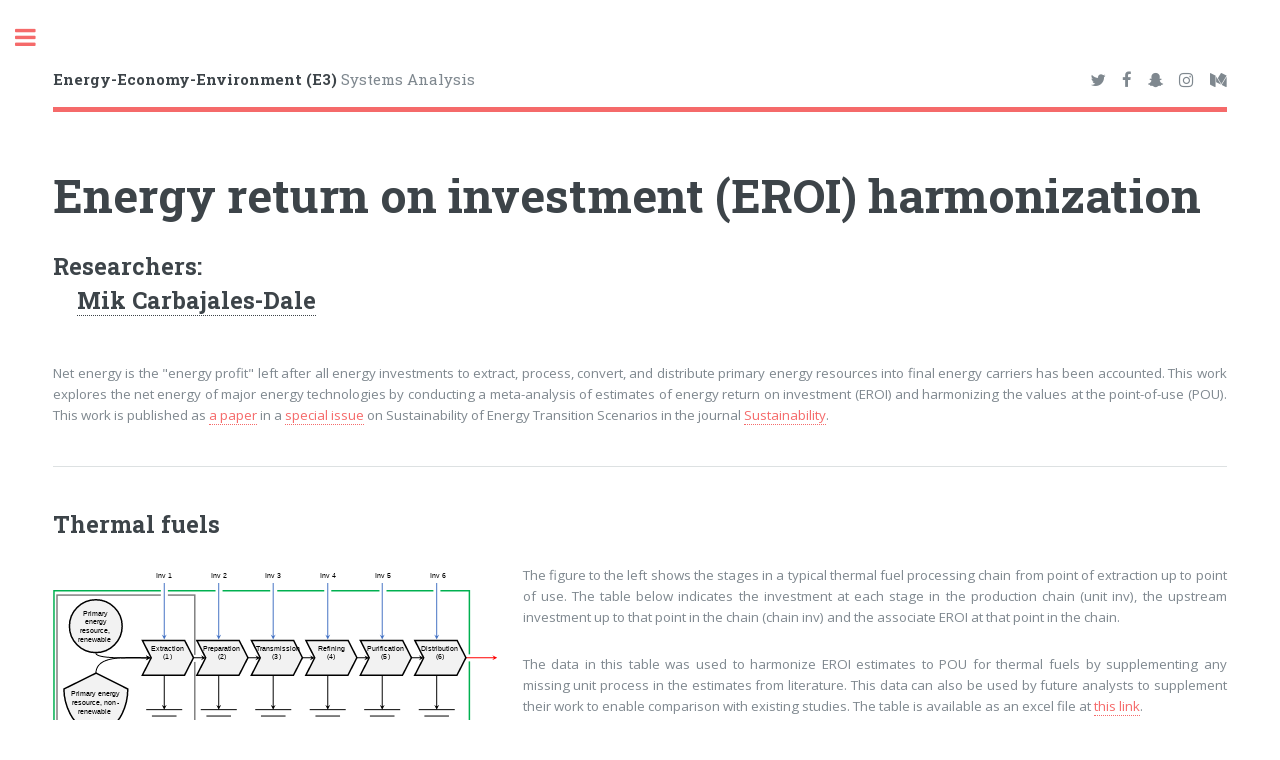

--- FILE ---
content_type: text/html; charset=UTF-8
request_url: https://e3sa.sites.clemson.edu/Projects/EROI_harmonization.html
body_size: 29409
content:
<!DOCTYPE HTML>
<!--
	Editorial by HTML5 UP
	html5up.net | @ajlkn
	Free for personal and commercial use under the CCA 3.0 license (html5up.net/license)
-->
<html>
	<head>
		<title>Energy-Economy-Environmental (E3) Systems Analysis</title>
		<meta charset="utf-8" />
		<meta name="viewport" content="width=device-width, initial-scale=1, user-scalable=no" />
		<!--[if lte IE 8]><script src="assets/js/ie/html5shiv.js"></script><![endif]-->
		<link rel="stylesheet" href="../assets/css/main.css" />
		<!--[if lte IE 9]><link rel="stylesheet" href="assets/css/ie9.css" /><![endif]-->
		<!--[if lte IE 8]><link rel="stylesheet" href="assets/css/ie8.css" /><![endif]-->
	</head><!-- Google tag (gtag.js) -->
<script async src="https://www.googletagmanager.com/gtag/js?id=G-E5Y19SD1KM"></script>
<script>
  window.dataLayer = window.dataLayer || [];
  function gtag(){dataLayer.push(arguments);}
  gtag('js', new Date());

  gtag('config', 'G-E5Y19SD1KM');
</script>
	<body>

		<!-- Wrapper -->
			<div id="wrapper">

				<!-- Main -->
					<div id="main">
						<div class="inner">

							<!-- Header -->
								<header id="header">
									<a href="index.html" class="logo"><strong>Energy-Economy-Environment (E3)</strong> Systems Analysis</a>
									<ul class="icons">
										<li><a href="https://twitter.com/EconomyE3" class="icon fa-twitter"><span class="label">Twitter</span></a></li>
										<li><a href="#" class="icon fa-facebook"><span class="label">Facebook</span></a></li>
										<li><a href="#" class="icon fa-snapchat-ghost"><span class="label">Snapchat</span></a></li>
										<li><a href="#" class="icon fa-instagram"><span class="label">Instagram</span></a></li>
										<li><a href="#" class="icon fa-medium"><span class="label">Medium</span></a></li>
									</ul>
								</header>

							<!-- Content -->
								<section>
									<header class="main">
										<h1>Energy return on investment (EROI) harmonization</h1>
											<h2>Researchers:
												<ul><a href="../Team/MCD.html">Mik Carbajales-Dale</a> </ul>
											</h2>
									</header>
                                    <p style="text-align:justify">Net energy is the "energy profit" left after all energy investments to extract, process, convert, and distribute primary energy resources into final energy carriers has been accounted. This work explores the net energy of major energy technologies by conducting a meta-analysis of estimates of energy return on investment (EROI) and harmonizing the values at the point-of-use (POU). This work is published as <a href="https://www.mdpi.com/2071-1050/14/12/7098/htm#">a paper</a> in a <a href="https://www.mdpi.com/journal/sustainability/special_issues/Energy_Transition_Scenarios">special issue</a> on Sustainability of Energy Transition Scenarios in the journal <a href="https://www.mdpi.com/journal/sustainability">Sustainability</a>.</p>
									
                                    <hr class="major" />

									<h2>Thermal fuels</h2>	
                                    <p style="text-align:justify"><span class="image left"><img src="../images/Projects/EROI_harmonization.svg" alt="" /></span>The figure to the left shows the stages in a typical thermal fuel processing chain from point of extraction up to point of use. The table below indicates the investment at each stage in the production chain (unit inv), the upstream investment up to that point in the chain (chain inv) and the associate EROI at that point in the chain.</p>
                                    <p style="text-align:justify">The data in this table was used to harmonize EROI estimates to POU for thermal fuels by supplementing any missing unit process in the estimates from literature. This data can also be used by future analysts to supplement their work to enable comparison with existing studies. The table is available as an excel file at <a href="../documents/Projects/EROI_harmonization_FINAL.xlsx">this link</a>.</p>
                                        <div class="table-wrapper"></div>
                                        <table>
                                            <thead>
                                                <tr>
                                                    <td>Supply chain stage</td>
                                                    <td colspan="3" style="text-align:center">(2) Preparation</td>
                                                    <td colspan="3" style="text-align:center">(3) Transmission</td>
                                                    <td colspan="3" style="text-align:center">(4) Refining</td>
                                                    <td colspan="3" style="text-align:center">(5) Purification</td>
                                                    <td colspan="3" style="text-align:center">(6) Distribution</td>
                                                </tr>
                                                <tr>
                                                    <td>Fuel</td>
                                                    <td style="text-align:center">Unit inv<sub>2</sub></td>
                                                    <td style="text-align:center">Chain inv<sub>2</sub></td>
                                                    <td style="text-align:center">EROI<sub>2</sub></td>
                                                    <td style="text-align:center">Unit inv<sub>3</sub></td>
                                                    <td style="text-align:center">Chain inv<sub>3</sub></td>
                                                    <td style="text-align:center">EROI<sub>3</sub></td>
                                                    <td style="text-align:center">Unit inv<sub>4</sub></td>
                                                    <td style="text-align:center">Chain inv<sub>4</sub></td>
                                                    <td style="text-align:center">EROI<sub>4</sub></td>
                                                    <td style="text-align:center">Unit inv<sub>5</sub></td>
                                                    <td style="text-align:center">Chain inv<sub>5</sub></td>
                                                    <td style="text-align:center">EROI<sub>5</sub></td>
                                                    <td style="text-align:center">Unit inv<sub>6</sub></td>
                                                    <td style="text-align:center">Chain inv<sub>6</sub></td>
                                                    <td style="text-align:center">EROI<sub>6</sub></td>
                                                </tr>
                                            </thead>
                                            <tbody>
                                                <tr>
                                                    <td>Oil</td>
                                                    <td style="text-align:center">0.0%</td>
                                                    <td style="text-align:center">0.0%</td>
                                                    <td style="text-align:center">∞</td>
                                                    <td style="text-align:center">1.5%</td>
                                                    <td style="text-align:center">1.5%</td>
                                                    <td style="text-align:center">67</td>
                                                    <td style="text-align:center">8.9%</td>
                                                    <td style="text-align:center">10.4%</td>
                                                    <td style="text-align:center">10</td>
                                                    <td style="text-align:center">0.0%</td>
                                                    <td style="text-align:center">10.4%</td>
                                                    <td style="text-align:center">10</td>
                                                    <td style="text-align:center">1.1%</td>
                                                    <td style="text-align:center">11.5%</td>
                                                    <td style="text-align:center">9</td>
                                                </tr>
                                                <tr>
                                                    <td>Gas</td>
                                                    <td style="text-align:center">0.0%</td>
                                                    <td style="text-align:center">0.0%</td>
                                                    <td style="text-align:center">∞</td>
                                                    <td style="text-align:center">7.7%</td>
                                                    <td style="text-align:center">7.7%</td>
                                                    <td style="text-align:center">13</td>
                                                    <td style="text-align:center">0.0%</td>
                                                    <td style="text-align:center">7.7%</td>
                                                    <td style="text-align:center">13</td>
                                                    <td style="text-align:center">0.0%</td>
                                                    <td style="text-align:center">7.7%</td>
                                                    <td style="text-align:center">13</td>
                                                    <td style="text-align:center">10.2%</td>
                                                    <td style="text-align:center">17.9%</td>
                                                    <td style="text-align:center">6</td>
                                                </tr>
                                                <tr>
                                                    <td>Coal</td>
                                                    <td style="text-align:center">4.2%</td>
                                                    <td style="text-align:center">4.2%</td>
                                                    <td style="text-align:center">24</td>
                                                    <td style="text-align:center">5.6%</td>
                                                    <td style="text-align:center">9.9%</td>
                                                    <td style="text-align:center">10</td>
                                                    <td style="text-align:center">0.0%</td>
                                                    <td style="text-align:center">9.9%</td>
                                                    <td style="text-align:center">10</td>
                                                    <td style="text-align:center">0.0%</td>
                                                    <td style="text-align:center">9.9%</td>
                                                    <td style="text-align:center">10</td>
                                                    <td style="text-align:center">0.0%</td>
                                                    <td style="text-align:center">9.9%</td>
                                                    <td style="text-align:center">10</td>
                                                </tr>
                                                <tr>
                                                    <td>Bioethanol (maize)</td>
                                                    <td style="text-align:center">0.0%</td>
                                                    <td style="text-align:center">0.0%</td>
                                                    <td style="text-align:center">∞</td>
                                                    <td style="text-align:center">0.0%</td>
                                                    <td style="text-align:center">0.0%</td>
                                                    <td style="text-align:center">∞</td>
                                                    <td style="text-align:center">60.5%</td>
                                                    <td style="text-align:center">60.5%</td>
                                                    <td style="text-align:center">2</td>
                                                    <td style="text-align:center">2.2%</td>
                                                    <td style="text-align:center">62.6%</td>
                                                    <td style="text-align:center">2</td>
                                                    <td style="text-align:center">1.5%</td>
                                                    <td style="text-align:center">64.1%</td>
                                                    <td style="text-align:center">2</td>
                                                </tr>
                                                <tr>
                                                    <td>Bioethanol (sugarcane)</td>
                                                    <td style="text-align:center">0.0%</td>
                                                    <td style="text-align:center">0.0%</td>
                                                    <td style="text-align:center">∞</td>
                                                    <td style="text-align:center">0.0%</td>
                                                    <td style="text-align:center">0.0%</td>
                                                    <td style="text-align:center">∞</td>
                                                    <td style="text-align:center">2.5%</td>
                                                    <td style="text-align:center">2.5%</td>
                                                    <td style="text-align:center">39</td>
                                                    <td style="text-align:center">2.2%</td>
                                                    <td style="text-align:center">4.7%</td>
                                                    <td style="text-align:center">21</td>
                                                    <td style="text-align:center">0.0%</td>
                                                    <td style="text-align:center">4.7%</td>
                                                    <td style="text-align:center">21</td>
                                                </tr>
                                                <tr>
                                                    <td>Bioethanol</td>
                                                    <td style="text-align:center">0.0%</td>
                                                    <td style="text-align:center">0.0%</td>
                                                    <td style="text-align:center">∞</td>
                                                    <td style="text-align:center">0.0%</td>
                                                    <td style="text-align:center">0.0%</td>
                                                    <td style="text-align:center">∞</td>
                                                    <td style="text-align:center">33.6%</td>
                                                    <td style="text-align:center">33.6%</td>
                                                    <td style="text-align:center">3</td>
                                                    <td style="text-align:center">2.2%</td>
                                                    <td style="text-align:center">35.8%</td>
                                                    <td style="text-align:center">3</td>
                                                    <td style="text-align:center">0.0%</td>
                                                    <td style="text-align:center">35.8%</td>
                                                    <td style="text-align:center">3</td>
                                                </tr>
                                                <tr>
                                                    <td>Biogas</td>
                                                    <td style="text-align:center">0.0%</td>
                                                    <td style="text-align:center">0.0%</td>
                                                    <td style="text-align:center">∞</td>
                                                    <td style="text-align:center">0.2%</td>
                                                    <td style="text-align:center">0.2%</td>
                                                    <td style="text-align:center">417</td>
                                                    <td style="text-align:center">0.0%</td>
                                                    <td style="text-align:center">0.2%</td>
                                                    <td style="text-align:center">417</td>
                                                    <td style="text-align:center">15.3%</td>
                                                    <td style="text-align:center">15.5%</td>
                                                    <td style="text-align:center">6</td>
                                                    <td style="text-align:center">0.4%</td>
                                                    <td style="text-align:center">15.9%</td>
                                                    <td style="text-align:center">6</td>
                                                </tr>
                                                <tr>
                                                    <td>Biodiesel</td>
                                                    <td style="text-align:center">3.3%</td>
                                                    <td style="text-align:center">3.3%</td>
                                                    <td style="text-align:center">30</td>
                                                    <td style="text-align:center">1.7%</td>
                                                    <td style="text-align:center">4.9%</td>
                                                    <td style="text-align:center">20</td>
                                                    <td style="text-align:center">5.4%</td>
                                                    <td style="text-align:center">10.3%</td>
                                                    <td style="text-align:center">10</td>
                                                    <td style="text-align:center">0.0%</td>
                                                    <td style="text-align:center">10.3%</td>
                                                    <td style="text-align:center">10</td>
                                                    <td style="text-align:center">0.0%</td>
                                                    <td style="text-align:center">10.3%</td>
                                                    <td style="text-align:center">10</td>
                                                </tr>
                                                <tr>
                                                    <td>Wood pellets</td>
                                                    <td style="text-align:center">51.0%</td>
                                                    <td style="text-align:center">51.0%</td>
                                                    <td style="text-align:center">2</td>
                                                    <td style="text-align:center">0.0%</td>
                                                    <td style="text-align:center">51.0%</td>
                                                    <td style="text-align:center">2</td>
                                                    <td style="text-align:center">0.0%</td>
                                                    <td style="text-align:center">51.0%</td>
                                                    <td style="text-align:center">2</td>
                                                    <td style="text-align:center">0.0%</td>
                                                    <td style="text-align:center">51.0%</td>
                                                    <td style="text-align:center">2</td>
                                                    <td style="text-align:center">11.7%</td>
                                                    <td style="text-align:center">62.7%</td>
                                                    <td style="text-align:center">2</td>
                                                </tr>
                                            </tbody>
                                        </table>
                                    
                                    <p style="text-align:justify">The results of the harmonization are presented in the interactive graphic below. On the first sheet is a box-whisker plot of the unharmonized EROI estimates and then harmonized to POU for the different resources, fuel types, and energy carriers. We mark an EROI of ten as a representative point. As can be seen, many thermal fuels do not achieve an EROI of ten, especially when considered at the point-of-use. In the second sheet, is a chart of net energy vs. EROI for thermal fuels at POU. Most of the fuels fall below an EROI of ten, meaning that less than 90% of the energy content in the fuel is available to society as net energy. Many of the the fuels, especially liquid biofuels, deliver far less net energy to society, with some even below 50%.
									
                                        <div class='tableauPlaceholder' id='viz1654886991948' style='position: relative'><noscript><a href='#'><img alt=' ' src='https:&#47;&#47;public.tableau.com&#47;static&#47;images&#47;ER&#47;EROI_harmonization_FFbio&#47;Box-whisker_log-plot&#47;1_rss.png' style='border: none' /></a></noscript><object class='tableauViz'  style='display:none;'><param name='host_url' value='https%3A%2F%2Fpublic.tableau.com%2F' /> <param name='embed_code_version' value='3' /> <param name='site_root' value='' /><param name='name' value='EROI_harmonization_FFbio&#47;Box-whisker_log-plot' /><param name='tabs' value='yes' /><param name='toolbar' value='yes' /><param name='static_image' value='https:&#47;&#47;public.tableau.com&#47;static&#47;images&#47;ER&#47;EROI_harmonization_FFbio&#47;Box-whisker_log-plot&#47;1.png' /> <param name='animate_transition' value='yes' /><param name='display_static_image' value='yes' /><param name='display_spinner' value='yes' /><param name='display_overlay' value='yes' /><param name='display_count' value='yes' /><param name='language' value='en-US' /></object></div>                <script type='text/javascript'>                    var divElement = document.getElementById('viz1654886991948');                    var vizElement = divElement.getElementsByTagName('object')[0];                    vizElement.style.width='100%';vizElement.style.height=(divElement.offsetWidth*0.75)+'px';                    var scriptElement = document.createElement('script');                    scriptElement.src = 'https://public.tableau.com/javascripts/api/viz_v1.js';                    vizElement.parentNode.insertBefore(scriptElement, vizElement);                </script>

									<hr class="major" />

									<h2>Electricity</h2>
									<p style="text-align:justify">The harmonization for electricity generation technologies was achieved by ensuring that a consistent energy quality correction factor was used to compare electricity output with primary energy investments. This was based on an assumed grid efficiency (PE eta) of 0.3 or 0.7. In the interactive graphic below, the first sheet again presents a box-whisker plot comparing unharmonized EROI estimates with those using PE eta = 0.3 and PE eta = 0.7 for different electricity generation technologies. As can be seen, most technologies, other than bio-based, achieve an EROI greater than 10. In the second sheet, we see net energy estimates, where many of the technologies deliver more than 90% net energy to society.</p>
									
                                        <div class='tableauPlaceholder' id='viz1654889048865' style='position: relative'><noscript><a href='#'><img alt=' ' src='https:&#47;&#47;public.tableau.com&#47;static&#47;images&#47;ER&#47;EROI_harmonization_electricity&#47;Net_energy_vs__EROI_eta_0_3&#47;1_rss.png' style='border: none' /></a></noscript><object class='tableauViz'  style='display:none;'><param name='host_url' value='https%3A%2F%2Fpublic.tableau.com%2F' /> <param name='embed_code_version' value='3' /> <param name='site_root' value='' /><param name='name' value='EROI_harmonization_electricity&#47;Net_energy_vs__EROI_eta_0_3' /><param name='tabs' value='yes' /><param name='toolbar' value='yes' /><param name='static_image' value='https:&#47;&#47;public.tableau.com&#47;static&#47;images&#47;ER&#47;EROI_harmonization_electricity&#47;Net_energy_vs__EROI_eta_0_3&#47;1.png' /> <param name='animate_transition' value='yes' /><param name='display_static_image' value='yes' /><param name='display_spinner' value='yes' /><param name='display_overlay' value='yes' /><param name='display_count' value='yes' /><param name='language' value='en-US' /></object></div>                <script type='text/javascript'>                    var divElement = document.getElementById('viz1654889048865');                    var vizElement = divElement.getElementsByTagName('object')[0];                    vizElement.style.width='100%';vizElement.style.height=(divElement.offsetWidth*0.75)+'px';                    var scriptElement = document.createElement('script');                    scriptElement.src = 'https://public.tableau.com/javascripts/api/viz_v1.js';                    vizElement.parentNode.insertBefore(scriptElement, vizElement);                </script>
								</section>

						</div>
					</div>

				<!-- Sidebar -->
					<div id="sidebar">
						<div class="inner">

							<!-- Search -->
								<section id="search" class="alt">
									<form method="post" action="#">
										<input type="text" name="query" id="query" placeholder="Search" />
									</form>
								</section>

							<!-- Menu -->
								<nav id="menu">
									<header class="major">
										<h2>Menu</h2>
									</header>
									<ul>
										<li><a href="../index.html">Homepage</a></li>
										<li>
											<span class="opener">About Us</span>
											<ul>
												<li><a href="../What.html">What we do</a></li>
												<li><a href="../Team.html">The team</a></li>
											</ul>
										</li>
										<li>
											<span class="opener">Research</span>
											<ul>
												<li><a href="../Projects.html">Projects</a></li>
												<li><a href="../Publications.html">Publications</a></li>
												<li><a href="../Presentations.html">Presentations</a></li>
												<li><a href="../Press.html">Press</a></li>
											</ul>
										</li>
										<li><a href="../Teaching.html">Teaching</a></li>
										<li>
											<span class="opener">Service</span>
											<ul>
												<li><a href="../Projects.html#Service">Projects</a></li>
												<li><a href="../Service.html#Department">Department</a></li>
												<li><a href="../Service.html#College">College</a></li>
												<li><a href="../Service.html#University">University</a></li>
												<li><a href="../Service.html#External">External</a></li>
											</ul>
										</li>
										<li><a href="#">Honors &amp; Awards</a></li>
									</ul>
								</nav>

							<!-- Section -->
								
								<section>
									<header class="major">
										<h2>Get in touch</h2>
									</header>
									<p>If you like what you see and want to work with us, we'd love to hear from you.</p>
									<ul class="contact">
										<li class="fa-envelope-o"><a href="mailto: E3Systems@lists.clemson.edu">E3Systems@lists.clemson.edu</a></li>
										<li class="fa-phone"><a href="tel:864-986-9965">(864) 986-9965</a></li>
										<li class="fa-home">Environmental Engineering &amp; <br /> 
											Earth Sciences Dept.<br />
											Brackett Hall, Clemson University<br />
											Clemson, SC 29634</li>
									</ul>
								</section>

							<!-- Footer -->
								<footer id="footer">
									<p class="copyright">&copy; Untitled. All rights reserved. Demo Images: <a href="https://unsplash.com">Unsplash</a>. Design: <a href="https://html5up.net">HTML5 UP</a>.</p>
								</footer>

						</div>
					</div>

			</div>

		<!-- Scripts -->
			<script src="../assets/js/jquery.min.js"></script>
			<script src="../assets/js/skel.min.js"></script>
			<script src="../assets/js/util.js"></script>
			<!--[if lte IE 8]><script src="assets/js/ie/respond.min.js"></script><![endif]-->
			<script src="../assets/js/main.js"></script>

	</body>
</html>

--- FILE ---
content_type: image/svg+xml
request_url: https://e3sa.sites.clemson.edu/images/Projects/EROI_harmonization.svg
body_size: 25977
content:
<svg width="4161" height="1692" xmlns="http://www.w3.org/2000/svg" xmlns:xlink="http://www.w3.org/1999/xlink" xml:space="preserve" overflow="hidden"><defs><clipPath id="clip0"><rect x="110" y="407" width="4161" height="1692"/></clipPath></defs><g clip-path="url(#clip0)" transform="translate(-110 -407)"><rect x="147" y="657" width="1275" height="1312" stroke="#7F7F7F" stroke-width="13.75" stroke-linecap="butt" stroke-linejoin="miter" stroke-miterlimit="8" stroke-opacity="1" fill="none"/><rect x="119" y="617" width="3844" height="1464" stroke="#00B050" stroke-width="13.75" stroke-linecap="butt" stroke-linejoin="miter" stroke-miterlimit="8" stroke-opacity="1" fill="none"/><rect x="3935" y="1204" width="65" height="65" fill="#FFFFFF" fill-opacity="1"/><rect x="1391" y="1209" width="65" height="65" fill="#FFFFFF" fill-opacity="1"/><rect x="3630" y="585" width="65" height="64.9999" fill="#FFFFFF" fill-opacity="1"/><rect x="3131" y="585" width="65" height="64.9999" fill="#FFFFFF" fill-opacity="1"/><rect x="2620" y="585" width="65" height="64.9999" fill="#FFFFFF" fill-opacity="1"/><text fill="#FFFFFF" fill-opacity="1" font-family="Calibri,Calibri_MSFontService,sans-serif" font-style="normal" font-variant="normal" font-weight="400" font-stretch="normal" font-size="83" text-anchor="start" direction="ltr" writing-mode="lr-tb" unicode-bidi="normal" text-decoration="none" transform="matrix(1 0 0 1 2633.93 645)">v</text><rect x="2120" y="585" width="65" height="64.9999" fill="#FFFFFF" fill-opacity="1"/><rect x="1614" y="585" width="65" height="64.9999" fill="#FFFFFF" fill-opacity="1"/><rect x="1108" y="585" width="65" height="130" fill="#FFFFFF" fill-opacity="1"/><path d="M801.997 1524 508.754 1377 211 1524C211.376 1613 261.378 1911 511.01 1911 760.643 1911 802.373 1613 801.997 1524Z" stroke="#000000" stroke-width="13.75" stroke-linecap="butt" stroke-linejoin="miter" stroke-miterlimit="8" stroke-opacity="1" fill="#F2F2F2" fill-rule="evenodd" fill-opacity="1"/><text fill="#000000" fill-opacity="1" font-family="Trebuchet MS,Trebuchet MS_MSFontService,sans-serif" font-style="normal" font-variant="normal" font-weight="400" font-stretch="normal" font-size="69" text-anchor="start" direction="ltr" writing-mode="lr-tb" unicode-bidi="normal" text-decoration="none" transform="matrix(1 0 0 1 272.891 1587)">Primary energy <tspan fill="#000000" fill-opacity="1" font-family="Trebuchet MS,Trebuchet MS_MSFontService,sans-serif" font-style="normal" font-variant="normal" font-weight="400" font-stretch="normal" font-size="69" text-anchor="start" direction="ltr" writing-mode="lr-tb" unicode-bidi="normal" text-decoration="none" x="9.44165" y="82">resource, non</tspan><tspan fill="#000000" fill-opacity="1" font-family="Trebuchet MS,Trebuchet MS_MSFontService,sans-serif" font-style="normal" font-variant="normal" font-weight="400" font-stretch="normal" font-size="69" text-anchor="start" direction="ltr" writing-mode="lr-tb" unicode-bidi="normal" text-decoration="none" x="432.254" y="82">-</tspan><tspan fill="#000000" fill-opacity="1" font-family="Trebuchet MS,Trebuchet MS_MSFontService,sans-serif" font-style="normal" font-variant="normal" font-weight="400" font-stretch="normal" font-size="69" text-anchor="start" direction="ltr" writing-mode="lr-tb" unicode-bidi="normal" text-decoration="none" x="72.4625" y="165">renewable</tspan></text><path d="M262 944C262 809.242 371.242 700 506 700 640.758 700 750 809.242 750 944 750 1078.76 640.758 1188 506 1188 371.242 1188 262 1078.76 262 944Z" stroke="#000000" stroke-width="13.75" stroke-linecap="butt" stroke-linejoin="miter" stroke-miterlimit="8" stroke-opacity="1" fill="#F2F2F2" fill-rule="evenodd" fill-opacity="1"/><text fill="#000000" fill-opacity="1" font-family="Trebuchet MS,Trebuchet MS_MSFontService,sans-serif" font-style="normal" font-variant="normal" font-weight="400" font-stretch="normal" font-size="69" text-anchor="start" direction="ltr" writing-mode="lr-tb" unicode-bidi="normal" text-decoration="none" transform="matrix(1 0 0 1 386.905 846)">Primary <tspan fill="#000000" fill-opacity="1" font-family="Trebuchet MS,Trebuchet MS_MSFontService,sans-serif" font-style="normal" font-variant="normal" font-weight="400" font-stretch="normal" font-size="69" text-anchor="start" direction="ltr" writing-mode="lr-tb" unicode-bidi="normal" text-decoration="none" x="15.7667" y="82">energy </tspan><tspan fill="#000000" fill-opacity="1" font-family="Trebuchet MS,Trebuchet MS_MSFontService,sans-serif" font-style="normal" font-variant="normal" font-weight="400" font-stretch="normal" font-size="69" text-anchor="start" direction="ltr" writing-mode="lr-tb" unicode-bidi="normal" text-decoration="none" x="-25.4833" y="165">resource, </tspan><tspan fill="#000000" fill-opacity="1" font-family="Trebuchet MS,Trebuchet MS_MSFontService,sans-serif" font-style="normal" font-variant="normal" font-weight="400" font-stretch="normal" font-size="69" text-anchor="start" direction="ltr" writing-mode="lr-tb" unicode-bidi="normal" text-decoration="none" x="-41.525" y="247">renewable</tspan></text><path d="M3931.5 1230.92 4193.52 1230.92 4193.52 1240.08 3931.5 1240.08ZM4193.52 1235.5 4175.18 1212.58 4221.02 1235.5 4175.18 1258.42Z" fill="#FF0000" fill-rule="nonzero" fill-opacity="1"/><path d="M1144.08 1377.5 1144.08 1687.5 1134.92 1687.5 1134.92 1377.5ZM1139.5 1687.5 1162.42 1669.17 1139.5 1715 1116.58 1669.17Z" fill="#000000" fill-rule="nonzero" fill-opacity="1"/><path d="M972.5 1714.5 1305.78 1714.5" stroke="#000000" stroke-width="9.16667" stroke-linecap="butt" stroke-linejoin="miter" stroke-miterlimit="8" stroke-opacity="1" fill="#F2F2F2" fill-rule="evenodd" fill-opacity="1"/><path d="M1025.5 1773.5 1253.13 1773.5" stroke="#000000" stroke-width="9.16667" stroke-linecap="butt" stroke-linejoin="miter" stroke-miterlimit="8" stroke-opacity="1" fill="#F2F2F2" fill-rule="evenodd" fill-opacity="1"/><path d="M1061.5 1831.5 1216.98 1831.5" stroke="#000000" stroke-width="9.16667" stroke-linecap="butt" stroke-linejoin="miter" stroke-miterlimit="8" stroke-opacity="1" fill="#F2F2F2" fill-rule="evenodd" fill-opacity="1"/><path d="M1144.08 546.5 1144.08 1038.68 1134.92 1038.68 1134.92 546.5ZM1139.5 1038.69 1162.42 1020.35 1139.5 1066.19 1116.58 1020.35Z" fill="#4472C4" fill-rule="nonzero" fill-opacity="1"/><path d="M937.336 1076 1328.7 1076 1410 1234.77 1327.33 1396 937 1396 1018.91 1236 937.336 1076Z" stroke="#000000" stroke-width="13.75" stroke-linecap="butt" stroke-linejoin="miter" stroke-miterlimit="8" stroke-opacity="1" fill="#F2F2F2" fill-rule="evenodd" fill-opacity="1"/><text fill="#000000" fill-opacity="1" font-family="Trebuchet MS,Trebuchet MS_MSFontService,sans-serif" font-style="normal" font-variant="normal" font-weight="400" font-stretch="normal" font-size="69" text-anchor="start" direction="ltr" writing-mode="lr-tb" unicode-bidi="normal" text-decoration="none" transform="matrix(1 0 0 1 1014.89 1169)">Extraction<tspan fill="#000000" fill-opacity="1" font-family="Trebuchet MS,Trebuchet MS_MSFontService,sans-serif" font-style="normal" font-variant="normal" font-weight="400" font-stretch="normal" font-size="69" text-anchor="start" direction="ltr" writing-mode="lr-tb" unicode-bidi="normal" text-decoration="none" x="115.156" y="82">(1</tspan><tspan fill="#000000" fill-opacity="1" font-family="Trebuchet MS,Trebuchet MS_MSFontService,sans-serif" font-style="normal" font-variant="normal" font-weight="400" font-stretch="normal" font-size="69" text-anchor="start" direction="ltr" writing-mode="lr-tb" unicode-bidi="normal" text-decoration="none" x="176.458" y="82">)</tspan></text><path d="M1648.08 1377.5 1648.08 1687.5 1638.92 1687.5 1638.92 1377.5ZM1643.5 1687.5 1666.42 1669.17 1643.5 1715 1620.58 1669.17Z" fill="#000000" fill-rule="nonzero" fill-opacity="1"/><path d="M1477.5 1714.5 1810.78 1714.5" stroke="#000000" stroke-width="9.16667" stroke-linecap="butt" stroke-linejoin="miter" stroke-miterlimit="8" stroke-opacity="1" fill="#F2F2F2" fill-rule="evenodd" fill-opacity="1"/><path d="M1529.5 1773.5 1757.13 1773.5" stroke="#000000" stroke-width="9.16667" stroke-linecap="butt" stroke-linejoin="miter" stroke-miterlimit="8" stroke-opacity="1" fill="#F2F2F2" fill-rule="evenodd" fill-opacity="1"/><path d="M1565.5 1831.5 1720.98 1831.5" stroke="#000000" stroke-width="9.16667" stroke-linecap="butt" stroke-linejoin="miter" stroke-miterlimit="8" stroke-opacity="1" fill="#F2F2F2" fill-rule="evenodd" fill-opacity="1"/><path d="M1648.08 546.5 1648.08 1038.68 1638.92 1038.68 1638.92 546.5ZM1643.5 1038.69 1666.42 1020.35 1643.5 1066.19 1620.58 1020.35Z" fill="#4472C4" fill-rule="nonzero" fill-opacity="1"/><path d="M1441.34 1076 1832.7 1076 1914 1234.77 1831.33 1396 1441 1396 1522.91 1236 1441.34 1076Z" stroke="#000000" stroke-width="13.75" stroke-linecap="butt" stroke-linejoin="miter" stroke-miterlimit="8" stroke-opacity="1" fill="#F2F2F2" fill-rule="evenodd" fill-opacity="1"/><text fill="#000000" fill-opacity="1" font-family="Trebuchet MS,Trebuchet MS_MSFontService,sans-serif" font-style="normal" font-variant="normal" font-weight="400" font-stretch="normal" font-size="69" text-anchor="start" direction="ltr" writing-mode="lr-tb" unicode-bidi="normal" text-decoration="none" transform="matrix(1 0 0 1 1496.8 1169)">Preparation<tspan fill="#000000" fill-opacity="1" font-family="Trebuchet MS,Trebuchet MS_MSFontService,sans-serif" font-style="normal" font-variant="normal" font-weight="400" font-stretch="normal" font-size="69" text-anchor="start" direction="ltr" writing-mode="lr-tb" unicode-bidi="normal" text-decoration="none" x="137.5" y="82">(2</tspan><tspan fill="#000000" fill-opacity="1" font-family="Trebuchet MS,Trebuchet MS_MSFontService,sans-serif" font-style="normal" font-variant="normal" font-weight="400" font-stretch="normal" font-size="69" text-anchor="start" direction="ltr" writing-mode="lr-tb" unicode-bidi="normal" text-decoration="none" x="198.802" y="82">)</tspan></text><path d="M2152.08 1377.5 2152.08 1687.5 2142.92 1687.5 2142.92 1377.5ZM2147.5 1687.5 2170.42 1669.17 2147.5 1715 2124.58 1669.17Z" fill="#000000" fill-rule="nonzero" fill-opacity="1"/><path d="M1981.5 1714.5 2314.78 1714.5" stroke="#000000" stroke-width="9.16667" stroke-linecap="butt" stroke-linejoin="miter" stroke-miterlimit="8" stroke-opacity="1" fill="#F2F2F2" fill-rule="evenodd" fill-opacity="1"/><path d="M2034.5 1773.5 2262.14 1773.5" stroke="#000000" stroke-width="9.16667" stroke-linecap="butt" stroke-linejoin="miter" stroke-miterlimit="8" stroke-opacity="1" fill="#F2F2F2" fill-rule="evenodd" fill-opacity="1"/><path d="M2070.5 1831.5 2225.98 1831.5" stroke="#000000" stroke-width="9.16667" stroke-linecap="butt" stroke-linejoin="miter" stroke-miterlimit="8" stroke-opacity="1" fill="#F2F2F2" fill-rule="evenodd" fill-opacity="1"/><path d="M2152.08 546.5 2152.08 1038.68 2142.92 1038.68 2142.92 546.5ZM2147.5 1038.69 2170.42 1020.35 2147.5 1066.19 2124.58 1020.35Z" fill="#4472C4" fill-rule="nonzero" fill-opacity="1"/><path d="M1946.33 1076 2336.87 1076 2418 1234.77 2335.51 1396 1946 1396 2027.74 1236 1946.33 1076Z" stroke="#000000" stroke-width="13.75" stroke-linecap="butt" stroke-linejoin="miter" stroke-miterlimit="8" stroke-opacity="1" fill="#F2F2F2" fill-rule="evenodd" fill-opacity="1"/><text fill="#000000" fill-opacity="1" font-family="Trebuchet MS,Trebuchet MS_MSFontService,sans-serif" font-style="normal" font-variant="normal" font-weight="400" font-stretch="normal" font-size="69" text-anchor="start" direction="ltr" writing-mode="lr-tb" unicode-bidi="normal" text-decoration="none" transform="matrix(1 0 0 1 1983.87 1169)">Transmission<tspan fill="#000000" fill-opacity="1" font-family="Trebuchet MS,Trebuchet MS_MSFontService,sans-serif" font-style="normal" font-variant="normal" font-weight="400" font-stretch="normal" font-size="69" text-anchor="start" direction="ltr" writing-mode="lr-tb" unicode-bidi="normal" text-decoration="none" x="154.688" y="82">(3</tspan><tspan fill="#000000" fill-opacity="1" font-family="Trebuchet MS,Trebuchet MS_MSFontService,sans-serif" font-style="normal" font-variant="normal" font-weight="400" font-stretch="normal" font-size="69" text-anchor="start" direction="ltr" writing-mode="lr-tb" unicode-bidi="normal" text-decoration="none" x="215.99" y="82">)</tspan></text><path d="M2657.08 1377.5 2657.08 1687.5 2647.92 1687.5 2647.92 1377.5ZM2652.5 1687.5 2675.42 1669.17 2652.5 1715 2629.58 1669.17Z" fill="#000000" fill-rule="nonzero" fill-opacity="1"/><path d="M2485.5 1714.5 2818.78 1714.5" stroke="#000000" stroke-width="9.16667" stroke-linecap="butt" stroke-linejoin="miter" stroke-miterlimit="8" stroke-opacity="1" fill="#F2F2F2" fill-rule="evenodd" fill-opacity="1"/><path d="M2538.5 1773.5 2766.14 1773.5" stroke="#000000" stroke-width="9.16667" stroke-linecap="butt" stroke-linejoin="miter" stroke-miterlimit="8" stroke-opacity="1" fill="#F2F2F2" fill-rule="evenodd" fill-opacity="1"/><path d="M2574.5 1831.5 2729.98 1831.5" stroke="#000000" stroke-width="9.16667" stroke-linecap="butt" stroke-linejoin="miter" stroke-miterlimit="8" stroke-opacity="1" fill="#F2F2F2" fill-rule="evenodd" fill-opacity="1"/><path d="M2657.08 546.5 2657.08 1038.68 2647.92 1038.68 2647.92 546.5ZM2652.5 1038.69 2675.42 1020.35 2652.5 1066.19 2629.58 1020.35Z" fill="#4472C4" fill-rule="nonzero" fill-opacity="1"/><path d="M2450.33 1076 2840.87 1076 2922 1234.77 2839.51 1396 2450 1396 2531.74 1236 2450.33 1076Z" stroke="#000000" stroke-width="13.75" stroke-linecap="butt" stroke-linejoin="miter" stroke-miterlimit="8" stroke-opacity="1" fill="#F2F2F2" fill-rule="evenodd" fill-opacity="1"/><text fill="#000000" fill-opacity="1" font-family="Trebuchet MS,Trebuchet MS_MSFontService,sans-serif" font-style="normal" font-variant="normal" font-weight="400" font-stretch="normal" font-size="69" text-anchor="start" direction="ltr" writing-mode="lr-tb" unicode-bidi="normal" text-decoration="none" transform="matrix(1 0 0 1 2560.32 1169)">Refining<tspan fill="#000000" fill-opacity="1" font-family="Trebuchet MS,Trebuchet MS_MSFontService,sans-serif" font-style="normal" font-variant="normal" font-weight="400" font-stretch="normal" font-size="69" text-anchor="start" direction="ltr" writing-mode="lr-tb" unicode-bidi="normal" text-decoration="none" x="82.5" y="82">(4</tspan><tspan fill="#000000" fill-opacity="1" font-family="Trebuchet MS,Trebuchet MS_MSFontService,sans-serif" font-style="normal" font-variant="normal" font-weight="400" font-stretch="normal" font-size="69" text-anchor="start" direction="ltr" writing-mode="lr-tb" unicode-bidi="normal" text-decoration="none" x="143.802" y="82">)</tspan></text><path d="M3161.08 1377.5 3161.08 1687.5 3151.92 1687.5 3151.92 1377.5ZM3156.5 1687.5 3179.42 1669.17 3156.5 1715 3133.58 1669.17Z" fill="#000000" fill-rule="nonzero" fill-opacity="1"/><path d="M2989.5 1714.5 3322.78 1714.5" stroke="#000000" stroke-width="9.16667" stroke-linecap="butt" stroke-linejoin="miter" stroke-miterlimit="8" stroke-opacity="1" fill="#F2F2F2" fill-rule="evenodd" fill-opacity="1"/><path d="M3042.5 1773.5 3270.14 1773.5" stroke="#000000" stroke-width="9.16667" stroke-linecap="butt" stroke-linejoin="miter" stroke-miterlimit="8" stroke-opacity="1" fill="#F2F2F2" fill-rule="evenodd" fill-opacity="1"/><path d="M3078.5 1831.5 3233.98 1831.5" stroke="#000000" stroke-width="9.16667" stroke-linecap="butt" stroke-linejoin="miter" stroke-miterlimit="8" stroke-opacity="1" fill="#F2F2F2" fill-rule="evenodd" fill-opacity="1"/><path d="M3161.08 546.5 3161.08 1038.68 3151.92 1038.68 3151.92 546.5ZM3156.5 1038.69 3179.42 1020.35 3156.5 1066.19 3133.58 1020.35Z" fill="#4472C4" fill-rule="nonzero" fill-opacity="1"/><path d="M2954.34 1076 3345.7 1076 3427 1234.77 3344.33 1396 2954 1396 3035.91 1236 2954.34 1076Z" stroke="#000000" stroke-width="13.75" stroke-linecap="butt" stroke-linejoin="miter" stroke-miterlimit="8" stroke-opacity="1" fill="#F2F2F2" fill-rule="evenodd" fill-opacity="1"/><text fill="#000000" fill-opacity="1" font-family="Trebuchet MS,Trebuchet MS_MSFontService,sans-serif" font-style="normal" font-variant="normal" font-weight="400" font-stretch="normal" font-size="69" text-anchor="start" direction="ltr" writing-mode="lr-tb" unicode-bidi="normal" text-decoration="none" transform="matrix(1 0 0 1 3011.01 1169)">Purification<tspan fill="#000000" fill-opacity="1" font-family="Trebuchet MS,Trebuchet MS_MSFontService,sans-serif" font-style="normal" font-variant="normal" font-weight="400" font-stretch="normal" font-size="69" text-anchor="start" direction="ltr" writing-mode="lr-tb" unicode-bidi="normal" text-decoration="none" x="136.056" y="82">(5</tspan><tspan fill="#000000" fill-opacity="1" font-family="Trebuchet MS,Trebuchet MS_MSFontService,sans-serif" font-style="normal" font-variant="normal" font-weight="400" font-stretch="normal" font-size="69" text-anchor="start" direction="ltr" writing-mode="lr-tb" unicode-bidi="normal" text-decoration="none" x="197.358" y="82">)</tspan></text><path d="M3665.08 1377.5 3665.08 1687.5 3655.92 1687.5 3655.92 1377.5ZM3660.5 1687.5 3683.42 1669.17 3660.5 1715 3637.58 1669.17Z" fill="#000000" fill-rule="nonzero" fill-opacity="1"/><path d="M3494.5 1714.5 3827.78 1714.5" stroke="#000000" stroke-width="9.16667" stroke-linecap="butt" stroke-linejoin="miter" stroke-miterlimit="8" stroke-opacity="1" fill="#F2F2F2" fill-rule="evenodd" fill-opacity="1"/><path d="M3546.5 1773.5 3774.14 1773.5" stroke="#000000" stroke-width="9.16667" stroke-linecap="butt" stroke-linejoin="miter" stroke-miterlimit="8" stroke-opacity="1" fill="#F2F2F2" fill-rule="evenodd" fill-opacity="1"/><path d="M3583.5 1831.5 3738.98 1831.5" stroke="#000000" stroke-width="9.16667" stroke-linecap="butt" stroke-linejoin="miter" stroke-miterlimit="8" stroke-opacity="1" fill="#F2F2F2" fill-rule="evenodd" fill-opacity="1"/><path d="M3665.08 546.5 3665.08 1038.68 3655.92 1038.68 3655.92 546.5ZM3660.5 1038.69 3683.42 1020.35 3660.5 1066.19 3637.58 1020.35Z" fill="#4472C4" fill-rule="nonzero" fill-opacity="1"/><path d="M3458.34 1076 3849.7 1076 3931 1234.77 3848.33 1396 3458 1396 3539.91 1236 3458.34 1076Z" stroke="#000000" stroke-width="13.75" stroke-linecap="butt" stroke-linejoin="miter" stroke-miterlimit="8" stroke-opacity="1" fill="#F2F2F2" fill-rule="evenodd" fill-opacity="1"/><text fill="#000000" fill-opacity="1" font-family="Trebuchet MS,Trebuchet MS_MSFontService,sans-serif" font-style="normal" font-variant="normal" font-weight="400" font-stretch="normal" font-size="69" text-anchor="start" direction="ltr" writing-mode="lr-tb" unicode-bidi="normal" text-decoration="none" transform="matrix(1 0 0 1 3513.83 1169)">Distribution<tspan fill="#000000" fill-opacity="1" font-family="Trebuchet MS,Trebuchet MS_MSFontService,sans-serif" font-style="normal" font-variant="normal" font-weight="400" font-stretch="normal" font-size="69" text-anchor="start" direction="ltr" writing-mode="lr-tb" unicode-bidi="normal" text-decoration="none" x="137.5" y="82">(6</tspan><tspan fill="#000000" fill-opacity="1" font-family="Trebuchet MS,Trebuchet MS_MSFontService,sans-serif" font-style="normal" font-variant="normal" font-weight="400" font-stretch="normal" font-size="69" text-anchor="start" direction="ltr" writing-mode="lr-tb" unicode-bidi="normal" text-decoration="none" x="198.802" y="82">)</tspan></text><path d="M1410.55 1230.92 1496.69 1231.84 1496.59 1241.01 1410.45 1240.08ZM1496.64 1236.43 1478.55 1213.31 1524.14 1236.72 1478.06 1259.15Z" fill="#000000" fill-rule="nonzero" fill-opacity="1"/><path d="M1914.55 1230.92 2000.69 1231.84 2000.59 1241.01 1914.45 1240.08ZM2000.64 1236.43 1982.55 1213.31 2028.14 1236.72 1982.06 1259.15Z" fill="#000000" fill-rule="nonzero" fill-opacity="1"/><path d="M2418.55 1230.92 2504.69 1231.84 2504.59 1241.01 2418.45 1240.08ZM2504.64 1236.43 2486.55 1213.31 2532.14 1236.72 2486.06 1259.15Z" fill="#000000" fill-rule="nonzero" fill-opacity="1"/><path d="M2922.55 1230.92 3008.69 1231.84 3008.59 1241.01 2922.45 1240.08ZM3008.64 1236.43 2990.55 1213.31 3036.14 1236.72 2990.06 1259.15Z" fill="#000000" fill-rule="nonzero" fill-opacity="1"/><path d="M3427.55 1230.92 3513.69 1231.84 3513.59 1241.01 3427.45 1240.08ZM3513.64 1236.43 3495.55 1213.31 3541.14 1236.72 3495.06 1259.15Z" fill="#000000" fill-rule="nonzero" fill-opacity="1"/><path d="M511.027 1191.78 511.41 1194.21 511.244 1193.51 511.999 1195.84 511.587 1194.93 514.19 1199.34 513.51 1198.46 517.526 1202.54 516.888 1202 522.266 1205.77 521.743 1205.45 528.431 1208.92 528.022 1208.73 535.969 1211.9 535.651 1211.79 544.805 1214.68 544.555 1214.61 554.866 1217.23 554.667 1217.18 566.082 1219.55 565.922 1219.52 578.39 1221.65 578.259 1221.63 591.73 1223.53 591.621 1223.51 606.042 1225.19 605.951 1225.19 621.272 1226.66 621.195 1226.65 637.364 1227.94 637.299 1227.93 654.264 1229.04 654.209 1229.03 671.92 1229.97 671.872 1229.97 690.277 1230.75 690.236 1230.75 709.283 1231.38 709.248 1231.38 728.887 1231.89 728.857 1231.89 749.035 1232.28 749.01 1232.28 769.677 1232.57 769.655 1232.57 790.759 1232.76 790.741 1232.76 812.231 1232.87 812.216 1232.87 834.041 1232.91 834.025 1232.91 878.471 1232.85 923.626 1232.66 969.102 1232.46 986.987 1232.4 987.013 1241.57 969.144 1241.62 923.664 1241.83 878.484 1242.02 834.03 1242.08 812.19 1242.04 790.684 1241.92 769.561 1241.73 748.871 1241.45 728.665 1241.05 708.994 1240.55 689.909 1239.91 671.46 1239.12 653.697 1238.19 636.671 1237.08 620.432 1235.79 605.027 1234.31 590.505 1232.61 576.914 1230.7 564.299 1228.55 552.704 1226.14 542.168 1223.46 532.729 1220.48 524.416 1217.16 517.257 1213.45 511.284 1209.27 506.58 1204.48 503.434 1199.15 502.412 1195.99 501.973 1193.22ZM987 1236.99 968.601 1214.12 1014.5 1236.91 968.733 1259.96Z" fill="#000000" fill-rule="nonzero" fill-opacity="1"/><path d="M4.57804-0.220279 4.96123 7.7435 4.94448 7.51482 5.70016 15.1924 5.65025 14.8324 8.25343 29.3494 8.13335 28.8455 12.1495 42.2792 11.9626 41.7673 17.3404 54.1585 17.0883 53.6625 23.7762 65.0523 23.4695 64.5952 31.4163 75.0245 31.0727 74.6238 40.2271 84.1336 39.8671 83.7978 50.1776 92.4291 49.8199 92.1582 61.2352 99.952 60.8938 99.7402 73.3625 106.737 73.0464 106.576 86.5172 112.817 86.2305 112.696 100.652 118.223 100.396 118.133 115.717 122.987 115.49 122.921 131.659 127.142 131.46 127.094 148.426 130.723 148.252 130.689 165.963 133.767 165.811 133.744 184.216 136.312 184.085 136.295 203.132 138.394 203.019 138.383 222.657 140.055 222.56 140.047 242.738 141.332 242.655 141.327 263.322 142.266 263.251 142.263 284.355 142.897 284.296 142.895 305.786 143.265 305.738 143.264 327.562 143.411 327.509 143.411 371.956 143.198 371.915 143.198 417.083 142.585 462.566 141.9 480.458 141.73 480.545 150.896 462.666 151.066 462.692 151.065 417.207 151.751 372.02 152.365 327.527 152.577 305.652 152.43 284.109 152.06 262.941 151.425 242.197 150.483 221.928 149.192 202.184 147.512 183.015 145.399 164.469 142.812 146.595 139.706 129.443 136.037 113.061 131.761 97.4984 126.831 82.8048 121.2 69.0315 114.818 56.2325 107.636 44.4657 99.6021 33.794 90.6684 24.2853 80.7905 16.0111 69.9315 9.04243 58.0636 3.44507 45.1663-0.723533 31.2227-3.4046 16.2713-4.18934 8.29861-4.57804 0.220279ZM480.501 146.313 461.951 123.571 508 146.052 462.386 169.402Z" fill="#000000" fill-rule="nonzero" fill-opacity="1" transform="matrix(1 0 0 -1 506.5 1381.5)"/><text fill="#000000" fill-opacity="1" font-family="Trebuchet MS,Trebuchet MS_MSFontService,sans-serif" font-style="normal" font-variant="normal" font-weight="400" font-stretch="normal" font-size="69" text-anchor="start" direction="ltr" writing-mode="lr-tb" unicode-bidi="normal" text-decoration="none" transform="matrix(1 0 0 1 703.734 1941)">POINT OF EXTRACTION<tspan fill="#000000" fill-opacity="1" font-family="Trebuchet MS,Trebuchet MS_MSFontService,sans-serif" font-style="normal" font-variant="normal" font-weight="400" font-stretch="normal" font-size="69" text-anchor="start" direction="ltr" writing-mode="lr-tb" unicode-bidi="normal" text-decoration="none" x="2809.06" y="99">POINT OF USE</tspan><tspan fill="#000000" fill-opacity="1" font-family="Trebuchet MS,Trebuchet MS_MSFontService,sans-serif" font-style="normal" font-variant="normal" font-weight="400" font-stretch="normal" font-size="69" text-anchor="start" direction="ltr" writing-mode="lr-tb" unicode-bidi="normal" text-decoration="none" x="361.597" y="-1442">Inv 1</tspan><tspan fill="#000000" fill-opacity="1" font-family="Trebuchet MS,Trebuchet MS_MSFontService,sans-serif" font-style="normal" font-variant="normal" font-weight="400" font-stretch="normal" font-size="69" text-anchor="start" direction="ltr" writing-mode="lr-tb" unicode-bidi="normal" text-decoration="none" x="872.013" y="-1442">Inv 2</tspan><tspan fill="#000000" fill-opacity="1" font-family="Trebuchet MS,Trebuchet MS_MSFontService,sans-serif" font-style="normal" font-variant="normal" font-weight="400" font-stretch="normal" font-size="69" text-anchor="start" direction="ltr" writing-mode="lr-tb" unicode-bidi="normal" text-decoration="none" x="1363.96" y="-1442">Inv 3</tspan><tspan fill="#000000" fill-opacity="1" font-family="Trebuchet MS,Trebuchet MS_MSFontService,sans-serif" font-style="normal" font-variant="normal" font-weight="400" font-stretch="normal" font-size="69" text-anchor="start" direction="ltr" writing-mode="lr-tb" unicode-bidi="normal" text-decoration="none" x="1874.37" y="-1442">Inv 4</tspan><tspan fill="#000000" fill-opacity="1" font-family="Trebuchet MS,Trebuchet MS_MSFontService,sans-serif" font-style="normal" font-variant="normal" font-weight="400" font-stretch="normal" font-size="69" text-anchor="start" direction="ltr" writing-mode="lr-tb" unicode-bidi="normal" text-decoration="none" x="2384.96" y="-1440">Inv 5</tspan><tspan fill="#000000" fill-opacity="1" font-family="Trebuchet MS,Trebuchet MS_MSFontService,sans-serif" font-style="normal" font-variant="normal" font-weight="400" font-stretch="normal" font-size="69" text-anchor="start" direction="ltr" writing-mode="lr-tb" unicode-bidi="normal" text-decoration="none" x="2895.38" y="-1440">Inv 6</tspan></text></g></svg>